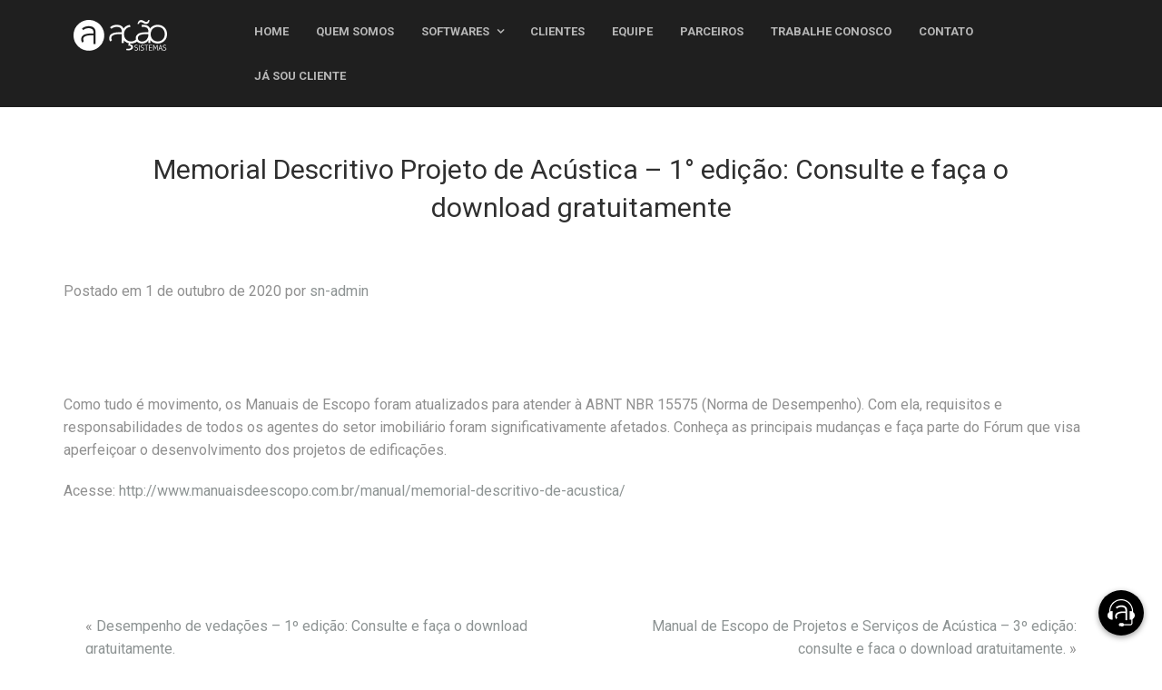

--- FILE ---
content_type: text/html; charset=UTF-8
request_url: https://dev.sistemanavis.com.br/2020/10/01/memorial-descritivo-projeto-de-acustica-1-edicao-consulte-e-faca-o-download-gratuitamente/
body_size: 18501
content:
<!DOCTYPE html>
<html lang="pt-BR">
<head>
	<meta charset="UTF-8">
	<meta name="viewport" content="width=device-width">
	<title>Memorial Descritivo Projeto de Acústica – 1° edição: Consulte e faça o download gratuitamente &#8211; Sistema Navis</title>
<link rel='dns-prefetch' href='//stackpath.bootstrapcdn.com' />
<link rel='dns-prefetch' href='//maxcdn.bootstrapcdn.com' />
<link rel='dns-prefetch' href='//code.jquery.com' />
<link rel='dns-prefetch' href='//s.w.org' />
<link rel="alternate" type="application/rss+xml" title="Feed de comentários para Sistema Navis &raquo; Memorial Descritivo Projeto de Acústica – 1° edição: Consulte e faça o download gratuitamente" href="https://dev.sistemanavis.com.br/2020/10/01/memorial-descritivo-projeto-de-acustica-1-edicao-consulte-e-faca-o-download-gratuitamente/feed/" />
		<script type="text/javascript">
			window._wpemojiSettings = {"baseUrl":"https:\/\/s.w.org\/images\/core\/emoji\/13.0.0\/72x72\/","ext":".png","svgUrl":"https:\/\/s.w.org\/images\/core\/emoji\/13.0.0\/svg\/","svgExt":".svg","source":{"concatemoji":"https:\/\/dev.sistemanavis.com.br\/wp-includes\/js\/wp-emoji-release.min.js?ver=5.5.1"}};
			!function(e,a,t){var r,n,o,i,p=a.createElement("canvas"),s=p.getContext&&p.getContext("2d");function c(e,t){var a=String.fromCharCode;s.clearRect(0,0,p.width,p.height),s.fillText(a.apply(this,e),0,0);var r=p.toDataURL();return s.clearRect(0,0,p.width,p.height),s.fillText(a.apply(this,t),0,0),r===p.toDataURL()}function l(e){if(!s||!s.fillText)return!1;switch(s.textBaseline="top",s.font="600 32px Arial",e){case"flag":return!c([127987,65039,8205,9895,65039],[127987,65039,8203,9895,65039])&&(!c([55356,56826,55356,56819],[55356,56826,8203,55356,56819])&&!c([55356,57332,56128,56423,56128,56418,56128,56421,56128,56430,56128,56423,56128,56447],[55356,57332,8203,56128,56423,8203,56128,56418,8203,56128,56421,8203,56128,56430,8203,56128,56423,8203,56128,56447]));case"emoji":return!c([55357,56424,8205,55356,57212],[55357,56424,8203,55356,57212])}return!1}function d(e){var t=a.createElement("script");t.src=e,t.defer=t.type="text/javascript",a.getElementsByTagName("head")[0].appendChild(t)}for(i=Array("flag","emoji"),t.supports={everything:!0,everythingExceptFlag:!0},o=0;o<i.length;o++)t.supports[i[o]]=l(i[o]),t.supports.everything=t.supports.everything&&t.supports[i[o]],"flag"!==i[o]&&(t.supports.everythingExceptFlag=t.supports.everythingExceptFlag&&t.supports[i[o]]);t.supports.everythingExceptFlag=t.supports.everythingExceptFlag&&!t.supports.flag,t.DOMReady=!1,t.readyCallback=function(){t.DOMReady=!0},t.supports.everything||(n=function(){t.readyCallback()},a.addEventListener?(a.addEventListener("DOMContentLoaded",n,!1),e.addEventListener("load",n,!1)):(e.attachEvent("onload",n),a.attachEvent("onreadystatechange",function(){"complete"===a.readyState&&t.readyCallback()})),(r=t.source||{}).concatemoji?d(r.concatemoji):r.wpemoji&&r.twemoji&&(d(r.twemoji),d(r.wpemoji)))}(window,document,window._wpemojiSettings);
		</script>
		<style type="text/css">
img.wp-smiley,
img.emoji {
	display: inline !important;
	border: none !important;
	box-shadow: none !important;
	height: 1em !important;
	width: 1em !important;
	margin: 0 .07em !important;
	vertical-align: -0.1em !important;
	background: none !important;
	padding: 0 !important;
}
</style>
	<link rel='stylesheet' id='wp-block-library-css'  href='https://dev.sistemanavis.com.br/wp-includes/css/dist/block-library/style.min.css?ver=5.5.1' type='text/css' media='all' />
<link rel='stylesheet' id='bootstrap-css-css'  href='https://maxcdn.bootstrapcdn.com/bootstrap/4.1.3/css/bootstrap.min.css?ver=4.1.3' type='text/css' media='all' />
<link rel='stylesheet' id='jquery-js-css'  href='https://code.jquery.com/jquery-3.5.1.min.js?ver=3.5.1' type='text/css' media='all' />
<link rel='stylesheet' id='awesome-css-css'  href='https://maxcdn.bootstrapcdn.com/font-awesome/4.7.0/css/font-awesome.min.css?ver=4.7.0' type='text/css' media='all' />
<link rel='stylesheet' id='template-css'  href='https://dev.sistemanavis.com.br/wp-content/themes/wpnavis/css/template.css?ver=1.0' type='text/css' media='all' />
<script type='text/javascript' src='https://dev.sistemanavis.com.br/wp-includes/js/jquery/jquery.js?ver=1.12.4-wp' id='jquery-core-js'></script>
<link rel="https://api.w.org/" href="https://dev.sistemanavis.com.br/wp-json/" /><link rel="alternate" type="application/json" href="https://dev.sistemanavis.com.br/wp-json/wp/v2/posts/139" /><link rel="EditURI" type="application/rsd+xml" title="RSD" href="https://dev.sistemanavis.com.br/xmlrpc.php?rsd" />
<link rel="wlwmanifest" type="application/wlwmanifest+xml" href="https://dev.sistemanavis.com.br/wp-includes/wlwmanifest.xml" /> 
<link rel='prev' title='Manual de Escopo de Projetos e Serviços de Acústica – 3º edição: consulte e faça o download gratuitamente.' href='https://dev.sistemanavis.com.br/2020/10/01/manual-de-escopo-de-projetos-e-servicos-de-acustica-3o-edicao-consulte-e-faca-o-download-gratuitamente/' />
<link rel='next' title='Desempenho de vedações – 1º edição: Consulte e faça o download gratuitamente.' href='https://dev.sistemanavis.com.br/2020/10/01/desempenho-de-vedacoes-1o-edicao-consulte-e-faca-o-download-gratuitamente-2/' />
<meta name="generator" content="WordPress 5.5.1" />
<link rel="canonical" href="https://dev.sistemanavis.com.br/2020/10/01/memorial-descritivo-projeto-de-acustica-1-edicao-consulte-e-faca-o-download-gratuitamente/" />
<link rel='shortlink' href='https://dev.sistemanavis.com.br/?p=139' />
<link rel="alternate" type="application/json+oembed" href="https://dev.sistemanavis.com.br/wp-json/oembed/1.0/embed?url=https%3A%2F%2Fdev.sistemanavis.com.br%2F2020%2F10%2F01%2Fmemorial-descritivo-projeto-de-acustica-1-edicao-consulte-e-faca-o-download-gratuitamente%2F" />
<link rel="alternate" type="text/xml+oembed" href="https://dev.sistemanavis.com.br/wp-json/oembed/1.0/embed?url=https%3A%2F%2Fdev.sistemanavis.com.br%2F2020%2F10%2F01%2Fmemorial-descritivo-projeto-de-acustica-1-edicao-consulte-e-faca-o-download-gratuitamente%2F&#038;format=xml" />
<!-- Style Navis -->
<link rel="stylesheet" type="text/css" href="/wp-content/uploads/2021/09/style-navis.css">

<style>
body {
	font-family: 'Roboto', sans-serif;
}

.paginacao {
	padding: 1rem 0;
}

.page-numbers {
	display: flex;
	flex-wrap: wrap;
	align-items: center;
	list-style: none;
	margin-right: 2rem;
	margin-bottom: 2rem;
}

footer {
	background: #2B2A2A;
}

.wbot-right {
  animation: shake-animation 5s ease infinite;
  transform-origin: 50% 50%;
}
</style><style type="text/css">.recentcomments a{display:inline !important;padding:0 !important;margin:0 !important;}</style><link rel="icon" href="https://dev.sistemanavis.com.br/wp-content/uploads/2021/09/favicon.png" sizes="32x32" />
<link rel="icon" href="https://dev.sistemanavis.com.br/wp-content/uploads/2021/09/favicon.png" sizes="192x192" />
<link rel="apple-touch-icon" href="https://dev.sistemanavis.com.br/wp-content/uploads/2021/09/favicon.png" />
<meta name="msapplication-TileImage" content="https://dev.sistemanavis.com.br/wp-content/uploads/2021/09/favicon.png" />
	
	<!-- Google tag (gtag.js) -->
<!--<script async src="https://www.googletagmanager.com/gtag/js?id=G-PQ3F65YLNQ"></script>-->
<script async src="https://www.googletagmanager.com/gtag/js?id=G-0T3PKMVXHY"></script>
<script>
  window.dataLayer = window.dataLayer || [];
  function gtag(){dataLayer.push(arguments);}
  gtag('js', new Date());

  //gtag('config', 'G-PQ3F65YLNQ');
  gtag('config', 'G-0T3PKMVXHY');
</script>
	
</head>
<body class="post-template-default single single-post postid-139 single-format-standard wp-custom-logo">
	
	<header>
		<div class="header">
    <div class="container">
      <div class="row">
        <div class="col-md-2 col-sm-12 logo-mobile">
          <a class="logo" href="https://www.sistemanavis.com.br/">
            <img src="http://dev.sistemanavis.com.br/wp-content/uploads/2021/09/logo.png" alt="Logo Navis">
          </a>
        </div>
        <div class="col-md-10 col-sm-12">
          <div id="navigation" class="navigation navbar-right">
            <ul>
              <li class="active"><a href="https://www.sistemanavis.com.br/" title="Home" class="animsition-link">Home</a></li>
              <li><a href="https://www.sistemanavis.com.br/quem-somos.html" title="Quem Somos" class="animsition-link">Quem Somos</a></li>
              <li><a href="#" title="Softwares">Softwares</a>
                <ul>
                  <li>
                    <a href="https://www.sistemanavis.com.br/navis.html" title="Navis" class="animsition-link">Navis</a>
                  </li>
                  <li>
                    <a href="https://www.sistemanavis.com.br/construoffice.html" title="ConstruOffice" class="animsition-link">ConstruOffice</a>
                  </li>
                  <li>
                    <a href="https://www.sistemanavis.com.br/navis-home-office.html" title="Navis Home Office" class="animsition-link">Navis
                      Home Office</a>
                  </li>
                </ul>
              </li>
              <li><a href="https://www.sistemanavis.com.br/clientes.html" title="Clientes" class="animsition-link">Clientes</a></li>
              <li><a href="https://www.sistemanavis.com.br/equipe.html" title="Equipe" class="animsition-link">Equipe</a></li>
              <li><a href="https://www.sistemanavis.com.br/parceiros.html" title="Parceiros" class="animsition-link">Parceiros</a></li>
              <li><a href="https://www.sistemanavis.com.br/trabalheconosco.html" title="Trabalhe Conosco" class="animsition-link">Trabalhe
                  Conosco</a>
              </li>
              <li><a href="https://www.sistemanavis.com.br/contato.html" title="Contato" class="animsition-link">Contato</a></li>
              <li><a title="Já Sou Cliente" class="link"
                  onclick="window.open('http://asm.tecto.com.br/',
                'Janela','toolbar=no,location=no,directories=no,status=no,menubar=no,scrollbars=yes,resizable=yes,width=330,height=500'); return false;">
                  Já Sou Cliente</a></li>
            </ul>
          </div>
        </div>
      </div>
    </div>
  </div>
</header>	<div id="primary">
		<div id="main">
			<div class="container">
				
				<div class="row">
					<div class="col-md-12 text-center p-5"><h1>Memorial Descritivo Projeto de Acústica – 1° edição: Consulte e faça o download gratuitamente</h1></div>
<div class="clearfix"></div>
<div class="col-md-12">
	<article id="post-139" class="post-139 post type-post status-publish format-standard has-post-thumbnail hentry category-uncategorized">
		<div>
			<p>Postado em 1 de outubro de 2020 por <a href="https://dev.sistemanavis.com.br/author/sn-admin/" title="Posts de sn-admin" rel="author">sn-admin</a></p>
		</div>
		<div class="content">
			<p>Como tudo é movimento, os Manuais de Escopo foram atualizados para atender à ABNT NBR 15575 (Norma de Desempenho). Com ela, requisitos e responsabilidades de todos os agentes do setor imobiliário foram significativamente afetados. Conheça as principais mudanças e faça parte do Fórum que visa aperfeiçoar o desenvolvimento dos projetos de edificações.</p>
<p>Acesse: <a href="http://www.manuaisdeescopo.com.br/manual/memorial-descritivo-de-acustica/">http://www.manuaisdeescopo.com.br/manual/memorial-descritivo-de-acustica/</a></p>
		</div>
	</article>
</div>
<!--<div class="col-md-6"></div>-->





											<div class="clearfix"></div>
				</div>
				<div class="row p-4">
					<div class="pages text-left col-6">
						&laquo; <a href="https://dev.sistemanavis.com.br/2020/10/01/desempenho-de-vedacoes-1o-edicao-consulte-e-faca-o-download-gratuitamente-2/" rel="next">Desempenho de vedações – 1º edição: Consulte e faça o download gratuitamente.</a>					</div>
					<div class="pages text-right col-6">
						<a href="https://dev.sistemanavis.com.br/2020/10/01/manual-de-escopo-de-projetos-e-servicos-de-acustica-3o-edicao-consulte-e-faca-o-download-gratuitamente/" rel="prev">Manual de Escopo de Projetos e Serviços de Acústica – 3º edição: consulte e faça o download gratuitamente.</a> &raquo;					</div>
				</div>
				<div class="row p-2 text-center">
					<div class="col-md-12 text-center">
						<a href="https://dev.sistemanavis.com.br/category/uncategorized/"><button type="button" class="btn btn-outline-dark post-genre text-center btn-default"><span class="post-genre-text"> VER MAIS NOTÍCIAS</span></button></a>					</div>
					
				</div>
				<div class="row p-4">
									</div>
				
				
				
			</div>
		</div>
	</div>
<div class="footer section-space60">
      <div class="container">
        <div class="row">
          <div class="col-md-3 col-sm-3">
            <div class="footer-widget">
              <div class="footer-logo mb30">
                <img src="http://dev.sistemanavis.com.br/wp-content/uploads/2021/09/logo.png" alt="Logo">
              </div>
              <p class="small">Nosso foco é oferecer soluções que automatizem a captação de dados de forma a permitir
                que
                nossos clientes possam aumentar, de forma sustentável, a produtividade de seus colaboradores e,
                consequentemente, seus resultados</p>
            </div>
          </div>
          <div class="col-md-3 col-sm-3">
            <div class="footer-widget">
              <h3 class="footer-title">Contato</h3>
              <address>
                <span>Rua Roma, 620 - Cj. 154B</span><br>
                <span>Lapa, São Paulo - SP <br> CEP: 05050-090</span>
              </address>
              <ul class="listnone contact">
                <li><i class="fa fa-phone"></i>(11) 2594-1884</li>
                <li><i class="fa fa-phone"></i>(11) 2594-6990</li>
                <li><i class="fa fa-envelope-o"></i>comercial@sistemanavis.com.br</li>
                <li><i class="fa fa-envelope-o"></i>suporte@sistemanavis.com.br</li>
              </ul>
            </div>
          </div>
          <div class="col-md-3 col-sm-3">
            <div class="footer-widget">
              <h3 class="footer-title">Links úteis</h3>
              <ul class="listnone">
                <li><a href="https://www.sistemanavis.com.br/quem-somos.html">Quem Somos</a>
<!--                 <li class="dropdown dflex dflexcolumn">
                  <a class="dropdown-toggle" href="#" id="navbarDropdown" role="button" data-toggle="dropdown">
                    Softwares
                  </a>
                  <div class="dropdown-menu">
                    <a class="dropdown-item" href="https://www.sistemanavis.com.br/navis.html">Navis</a>
                    <a class="dropdown-item" href="https://www.sistemanavis.com.br/construoffice.html">ConstruOffice</a>
                    <a class="dropdown-item" href="https://www.sistemanavis.com.br/navis-home-office.html">Navis Home Office</a>
                  </div>
                </li> -->
                <li><a href="https://www.sistemanavis.com.br/clientes.html">Clientes</a>
                <li><a href="https://www.sistemanavis.com.br/equipe.html">Equipe</a>
                <li><a href="https://www.sistemanavis.com.br/parceiros.html">Parceiros</a>
                <li><a href="https://www.sistemanavis.com.br/trabalheconosco.html">Trabalhe Conosco</a>
                <li><a href="https://www.sistemanavis.com.br/contato.html">Contato</a>
              </ul>
            </div>
          </div>
          <div class="col-md-3 col-sm-3">
            <div class="footer-widget">
              <h3 class="footer-title">Fique atualizado</h3>
              <p>Siga nossas redes sociais</p>
              <div class="redes-sociais">
                <a href="https://www.instagram.com/sistema_navis/" target="_blank" rel="noopener noreferrer">
                  <img src="http://dev.sistemanavis.com.br/wp-content/uploads/2021/09/instagram.png" alt="Instagram"><span class="txt-social">Sistema Navis</span>
                </a>
                <a href="https://www.instagram.com/construoffice.software/" target="_blank" rel="noopener noreferrer">
                  <img src="http://dev.sistemanavis.com.br/wp-content/uploads/2021/09/instagram.png" alt="Instagram"><span class="txt-social">ConstruOffice</span>
                </a>
                <a href="https://www.instagram.com/navis.home.office/" target="_blank" rel="noopener noreferrer">
                  <img src="http://dev.sistemanavis.com.br/wp-content/uploads/2021/09/instagram.png" alt="Instagram"><span class="txt-social">Navis HomeOffice</span>
                </a>
                <a href="https://www.facebook.com/sistemanavis" target="_blank" rel="noopener noreferrer">
                  <img src="http://dev.sistemanavis.com.br/wp-content/uploads/2021/09/facebook.png" alt="Facebook"><span class="txt-social">Sistema Navis</span>
                </a>
                <a href="https://www.facebook.com/construoffice2021" target="_blank" rel="noopener noreferrer">
                  <img src="http://dev.sistemanavis.com.br/wp-content/uploads/2021/09/facebook.png" alt="Facebook"><span class="txt-social">ConstruOffice</span>
                </a>
              </div>
            </div>
          </div>
        </div>
      </div>
    </div>
    <div class="tiny-footer">
      <div class="container">
        <div class="row">
          <div class="col-md-12 col-sm-12">
            <p>Copyright - Todos os direitos reservados - 2021</p>
          </div>
        </div>
      </div>

<!-- Chatbot -->
<script src="https://wbot.chat/index.js" token="1ca1c2fe6fb1f95b1351e84d10d5553a"></script>
<!-- Scripts Navis -->
<script src="https://code.jquery.com/jquery-3.5.1.min.js?ver=3.5.1"></script>
<script src="https://stackpath.bootstrapcdn.com/bootstrap/4.5.0/js/bootstrap.min.js?ver=4.0.0"></script>
<script src="/wp-content/uploads/2021/09/scripts-navis.js"></script><script type='text/javascript' src='https://stackpath.bootstrapcdn.com/bootstrap/4.5.0/js/bootstrap.min.js?ver=4.0.0' id='bootstrap-js-js'></script>
<script type='text/javascript' src='https://dev.sistemanavis.com.br/wp-content/themes/wpnavis/js/fitvids.js' id='fitvids-js'></script>
<script type='text/javascript' src='https://dev.sistemanavis.com.br/wp-includes/js/wp-embed.min.js?ver=5.5.1' id='wp-embed-js'></script>

<!-- Fitvids -->
<script>
  jQuery(document).ready(function($){
    // Target your .container, .wrapper, .post, etc.
    $(".is-type-video").fitVids();
  });
</script>

</body>
</html>